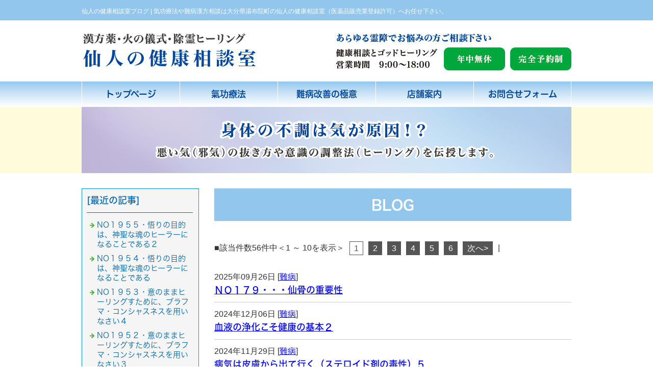

--- FILE ---
content_type: text/html; charset=shift_jis
request_url: https://www.sennin.jp/businessblog/cat_1595109122/
body_size: 5728
content:
<!DOCTYPE html>
<html lang="ja">
<head>
<meta charset="Shift_JIS">
<title>仙人の健康相談室ブログ | 大分県湯布院町の気功療法＜仙人の健康相談室＞</title>
<meta name="robots" content="noydir">
<meta property="og:title" content="仙人の健康相談室ブログ | 大分県湯布院町の気功療法＜仙人の健康相談室＞">
<meta property="og:site_name" content="仙人の健康相談室ブログ">
<meta property="og:type" content="blog">
<meta property="og:image" content="https://www.mr-cms.com/skinimg/fblogo.png">

<meta name="keywords" content="気功療法,伝承漢方薬,湯布院町,霊障,霊障漢方,気功,霊障ヒーリング,護摩焚き">
<link rel="canonical" href="https://www.sennin.jp/businessblog/cat_1595109122/">
<link rel="alternate" media="only screen and (max-width: 640px)" href="https://www.sennin.jp/smartphone/businessblog/cat_1595109122/">
<link rel="stylesheet" href="/datacss/style-700.css">
<script src="//typesquare.com/accessor/script/typesquare.js?C2fmSg9~Yh4%3D&fadein=0" charset="utf-8"></script>
<script src="https://ajax.googleapis.com/ajax/libs/jquery/1.9.0/jquery.min.js"></script>
<script src="/datajs/header-hight.js"></script>
<script src="/datajs/pagetop.js"></script>
<script src="/dropdown/dropdown.js" charset="shift_jis"></script>

<!-- Google tag (gtag.js) -->
<script async src="https://www.googletagmanager.com/gtag/js?id=G-FTJ7BX17DL"></script>
<script>
  window.dataLayer = window.dataLayer || [];
  function gtag(){dataLayer.push(arguments);}
  gtag('js', new Date());
  gtag('config', 'UA-120802359-37');
  gtag('config', 'G-FTJ7BX17DL');
</script>

<script src="/smartphone/datajs/search.js"></script>
<meta name="viewport" content="width=1260">
<script>iPhone_seturl="/smartphone/businessblog/cat_1595109122/";iPhone_gocheck="on"; </script>
<script type="text/javascript" src="/datajs/iPhone.js" charset="shift_jis"></script>

</head>
<body>


<div id="WRAPPER">
<div id="backimgArea">

<div id="h1Area">
	<div id="h1top">
	<h1>仙人の健康相談室ブログ | 気功療法や難病漢方相談は大分県湯布院町の仙人の健康相談室（医薬品販売業登録許可）へお任せ下さい。</h1>
	</div>
</div>
<div class="headertop-Area">
	<div class="headertop">
		<div class="headertop-left">
		<a href="/"><img src="/skinimg/logo-left.png" alt="漢方薬・火の儀式・除霊ヒーリング　仙人の健康相談室" width="960"></a>
		</div>
	</div>
</div>
<div class="navi_bg"><ul id="nav5" class="nav">
<li class="navi_moji">
<a href="/" >トップページ</a></li>
<li class="navi_moji">
<a href="/therapy.html" >氣功療法</a></li>
<li class="navi_moji">
<a href="/improvement.html" >難病改善の極意</a></li>
<li class="navi_moji">
<a href="/store.html" >店舗案内</a></li>
<li class="navi_moji">
<a href="/email/mail/form.cgi" >お問合せフォーム</a></li>
</ul></div>


<div id="page_title_imges"><img src="/dataimge/1661323454.jpg" alt="大分県宇佐市の気功療法"></div>

<div id="mainArea">
<div id="mainbackArea">
<div id="one_maincolumn">
<div class="newsblogbox">

<div id="blog_column">
<div class="daititlebox mb20">
<h2>BLOG</h2>
</div>
<div class="mt40px-r">
<ul class="pagerlist">
<li class="pager-pagelist">■該当件数56件中＜1 ～ 10を表示＞</li>
| <li class="pager-oncleck">1</li>
<li><a href="/businessblog//cat_1595109122/?p=2">2</a></li>
<li><a href="/businessblog//cat_1595109122/?p=3">3</a></li>
<li><a href="/businessblog//cat_1595109122/?p=4">4</a></li>
<li><a href="/businessblog//cat_1595109122/?p=5">5</a></li>
<li><a href="/businessblog//cat_1595109122/?p=6">6</a></li>
<li><a href="/businessblog//cat_1595109122/?p=2">次へ&gt;</a></li>

</ul>
</div><div class="blog-alllist">
<p>2025年09月26日 [<a href="https://www.sennin.jp/businessblog/cat_1595109122/">難病</a>]</p>
<p class="bloglistsub"><a href="https://www.sennin.jp/businessblog/1442_2025-09-26_10-00-00.html">ＮＯ１７９・・・仙骨の重要性</a></p>
</div><div class="blog-alllist">
<p>2024年12月06日 [<a href="https://www.sennin.jp/businessblog/cat_1595109122/">難病</a>]</p>
<p class="bloglistsub"><a href="https://www.sennin.jp/businessblog/1279_2024-12-06_16-15-00.html">血液の浄化こそ健康の基本２</a></p>
</div><div class="blog-alllist">
<p>2024年11月29日 [<a href="https://www.sennin.jp/businessblog/cat_1595109122/">難病</a>]</p>
<p class="bloglistsub"><a href="https://www.sennin.jp/businessblog/1259_2024-11-29_11-40-00.html">病気は皮膚から出て行く（ステロイド剤の毒性）５</a></p>
</div><div class="blog-alllist">
<p>2024年11月29日 [<a href="https://www.sennin.jp/businessblog/cat_1595109122/">難病</a>]</p>
<p class="bloglistsub"><a href="https://www.sennin.jp/businessblog/1258_2024-11-29_08-15-00.html">ソマチッドは病気治しの救世主？　５</a></p>
</div><div class="blog-alllist">
<p>2022年06月30日 [<a href="https://www.sennin.jp/businessblog/cat_1595109122/">難病</a>]</p>
<p class="bloglistsub"><a href="https://www.sennin.jp/businessblog/928_2022-06-30_19-55-00.html">湯布院水子地蔵</a></p>
</div><div class="blog-alllist">
<p>2022年06月29日 [<a href="https://www.sennin.jp/businessblog/cat_1595109122/">難病</a>]</p>
<p class="bloglistsub"><a href="https://www.sennin.jp/businessblog/927_2022-06-29_10-10-00.html">難病・癒し処・お地蔵さん</a></p>
</div><div class="blog-alllist">
<p>2022年04月12日 [<a href="https://www.sennin.jp/businessblog/cat_1595109122/">難病</a>]</p>
<p class="bloglistsub"><a href="https://www.sennin.jp/businessblog/851_2022-04-12_08-45-00.html">NO５７９・・・ジーザスの肉体の謎３</a></p>
</div><div class="blog-alllist">
<p>2022年04月11日 [<a href="https://www.sennin.jp/businessblog/cat_1595109122/">難病</a>]</p>
<p class="bloglistsub"><a href="https://www.sennin.jp/businessblog/823_2022-04-11_07-55-00.html">NO５５１・・・マザーディバインとは誰か２</a></p>
</div><div class="blog-alllist">
<p>2022年04月11日 [<a href="https://www.sennin.jp/businessblog/cat_1595109122/">難病</a>]</p>
<p class="bloglistsub"><a href="https://www.sennin.jp/businessblog/822_2022-04-11_07-55-00.html">NO５５０・・・ゴッドヒーラーとは</a></p>
</div><div class="blog-alllist">
<p>2022年04月07日 [<a href="https://www.sennin.jp/businessblog/cat_1595109122/">難病</a>]</p>
<p class="bloglistsub"><a href="https://www.sennin.jp/businessblog/815_2022-04-07_14-00-00.html">NO５４３・・・サマーディとは４</a></p>
</div><div class="mt40px-r">
<ul class="pagerlist">
<li class="pager-pagelist">■該当件数56件中＜1 ～ 10を表示＞</li>
| <li class="pager-oncleck">1</li>
<li><a href="/businessblog//cat_1595109122/?p=2">2</a></li>
<li><a href="/businessblog//cat_1595109122/?p=3">3</a></li>
<li><a href="/businessblog//cat_1595109122/?p=4">4</a></li>
<li><a href="/businessblog//cat_1595109122/?p=5">5</a></li>
<li><a href="/businessblog//cat_1595109122/?p=6">6</a></li>
<li><a href="/businessblog//cat_1595109122/?p=2">次へ&gt;</a></li>

</ul>
</div>


</div>

<div id="leftnabi">


<div class="navi-b">

<div class="blogNavi mb10">
<div class="navi-b-title">[最近の記事]</div>
<hr>
<ul class="lineheight-120">
<li><a href="/businessblog/httpsbloggoonejp1234652/202601181557.html">NO１９５５・悟りの目的は、神聖な魂のヒーラーになることである２</a></li><li><a href="/businessblog/httpsbloggoonejp1234652/202601171556.html">NO１９５４・悟りの目的は、神聖な魂のヒーラーになることである</a></li><li><a href="/businessblog/httpsbloggoonejp1234652/202601161555.html">NO１９５３・意のままヒーリングすために、ブラフマ・コンシャスネスを用いなさい４</a></li><li><a href="/businessblog/httpsbloggoonejp1234652/202601151554.html">NO１９５２・意のままヒーリングすために、ブラフマ・コンシャスネスを用いなさい３</a></li><li><a href="/businessblog/httpsbloggoonejp1234652/202601141553.html">NO１９５１・意のままヒーリングすために、ブラフマ・コンシャスネスを用いなさい２</a></li>
</ul>
<a href="/businessblog/list"><img src="/skinimg/kijilist-s.jpg" alt="記事一覧" width="160" height="30"></a>
</div>

<div class="blogNavi mb10">
<div class="navi-b-title">[カレンダー]</div>
<hr>
<div class="navi-b-cal">4月
<table border=0 cellspacing=0 cellpadding=0 summary="カレンダー" class="calendar">
<tr>
<td nowrap>日</td>
<td nowrap>月</td>
<td nowrap>火</td>
<td nowrap>水</td>
<td nowrap>木</td>
<td nowrap>金</td>
<td nowrap>土</td>
</tr>
<tr>
<td class="day_" nowrap></td>
<td class="day_" nowrap></td>
<td class="day_" nowrap></td>
<td class="day_" nowrap></td>
<td class="day_" nowrap></td>
<td class="day" nowrap>1</td>
<td class="day" nowrap>2</td>
</tr>
<tr>
<td class="day" nowrap>3</td>
<td class="day" nowrap>4</td>
<td class="day" nowrap>5</td>
<td class="day" nowrap>6</td>
<td class="day_on" nowrap><a href="https://www.sennin.jp/businessblog/2022-04-07" class="on">7</a></td>
<td class="day" nowrap>8</td>
<td class="day" nowrap>9</td>
</tr>
<tr>
<td class="day" nowrap>10</td>
<td class="day_on" nowrap><a href="https://www.sennin.jp/businessblog/2022-04-11" class="on">11</a></td>
<td class="day_on" nowrap><a href="https://www.sennin.jp/businessblog/2022-04-12" class="on">12</a></td>
<td class="day" nowrap>13</td>
<td class="day" nowrap>14</td>
<td class="day" nowrap>15</td>
<td class="day" nowrap>16</td>
</tr>
<tr>
<td class="day" nowrap>17</td>
<td class="day" nowrap>18</td>
<td class="day" nowrap>19</td>
<td class="day" nowrap>20</td>
<td class="day" nowrap>21</td>
<td class="day" nowrap>22</td>
<td class="day" nowrap>23</td>
</tr>
<tr>
<td class="day" nowrap>24</td>
<td class="day" nowrap>25</td>
<td class="day" nowrap>26</td>
<td class="day" nowrap>27</td>
<td class="day" nowrap>28</td>
<td class="day" nowrap>29</td>
<td class="day" nowrap>30</td>
</tr>
</table>
<a href="https://www.sennin.jp/businessblog/2022-02">&lt;前月</a>
<a href="https://www.sennin.jp/businessblog/2026-01">今月</a>
<a href="https://www.sennin.jp/businessblog/2022-05">翌月&gt;</a>
</div>
</div>

<div class="blogNavi mb20">
<div class="navi-b-title">[カテゴリーリスト]</div>
<hr>
<ul class="lineheight-120">
<li><a href="https://www.sennin.jp/businessblog/cat_0/">Default</a></li><li><a href="https://www.sennin.jp/businessblog/cat_1595109072/">ガン</a></li><li><a href="https://www.sennin.jp/businessblog/cat_1595109103/">気功</a></li><li><a href="https://www.sennin.jp/businessblog/cat_1595109122/">難病</a></li><li><a href="https://www.sennin.jp/businessblog/cat_1595109193/">霊障</a></li><li><a href="https://www.sennin.jp/businessblog/cat_1619512561/">除霊</a></li><li><a href="https://www.sennin.jp/businessblog/cat_1619512591/">魔除け</a></li><li><a href="https://www.sennin.jp/businessblog/Default/">聖者</a></li><li><a href="https://www.sennin.jp/businessblog/httpsbloggoonejpzcxv5656/">湯布院のお地蔵さん</a></li><li><a href="https://www.sennin.jp/businessblog/httpsbloggoonejpzcxv5656e303d2b7322b2a4cf4fe596ba065557b3/">湯布院観光スポット</a></li><li><a href="https://www.sennin.jp/businessblog/httpswwwsenninjp/">シルディーサイババ</a></li><li><a href="https://www.sennin.jp/businessblog/httpsbloggoonejp1234652/">カレシュワーラ・スワミ</a></li><li><a href="https://www.sennin.jp/businessblog/httpswwwsenninjprink1-18html/">豆柴の里、湯布院</a></li><li><a href="https://www.sennin.jp/businessblog/httpswwwsenninjpbusinessblog12922024-12-1615-20-00html/">ソマチッド</a></li><li><a href="https://www.sennin.jp/businessblog/httpswwwsenninjpbusinessblog12982024-12-2108-05-00html/">ガルバーニ療法</a></li><li><a href="https://www.sennin.jp/businessblog/httpswwwsenninjpbusinessbloghttpswwwsenninjpbusinessblog12922024-12-1615-20-00html202501211333html/">１００歳迄健康で長寿の道しるべ</a></li><li><a href="https://www.sennin.jp/businessblog/httpswwwsenninjpbusinessblog13482025-03-1615-00-00html/">ホルミシス療法</a></li>
</ul>
</div>

</div>


</div>
</div>
</div>
</div>
</div>

<p id="page-top"><a href="#WRAPPER" tabindex="0">PageTop</a></p>



<div id="bottomArea">
<div id="footer">
<div id="breadcrumbs">
			<ul>
				<li>
				<a href="/"><span style="title">トップページ</span></a>
				</li>
				<li>
				<span style="title">仙人の健康相談室ブログ</span>
				</li>
			</ul>
			</div>

<ul class="footer-yokolist">
<li><a href="/./">トップページ</a></li>
<li><a href="/./therapy.html">気功療法</a></li>
<li><a href="/./improvement.html">難病改善の極意</a></li>
<li><a href="/./store.html">店舗案内</a></li>
<li><a href="/./rink.html">■除霊/伝承黒焼きとスティック</a></li>
<li><a href="/./Service.html">膝・腰・関節の異常</a></li>
<li><a href="/./Service-2.html">皮膚のトラブル</a></li>
<li><a href="/./Service3.html">霊障と漢方薬</a></li>
<li><a href="/./Service4.html">薄毛でお悩みの方</a></li>
<li><a href="/./Service6.html">慢性頭痛・片頭痛の原因</a></li>
<li><a href="/./Service7.html">痔についての話</a></li>
<li><a href="/./Service8.html">★ストレスと脳と病気（頭用パッド）</a></li>
<li><a href="/./Service10.html">癌の術前術後について</a></li>
<li><a href="/./Service12.html">咳が止まらない</a></li>
<li><a href="/./Service13.html">宿便と下痢の原因</a></li>
<li><a href="/./Service14.html">難度な成人病について</a></li>
<li><a href="/./Service17.html">仙人が考える不妊症と流産</a></li>
<li><a href="/./Service18.html">■ヒーリングスティック（除霊・邪気）</a></li>
<li><a href="/./Service19.html">瞑想スティック</a></li>
<li><a href="/./Service20.html">護摩焚き・絵馬</a></li>
<li><a href="/./Service21.html">人に言えない病気（痔）</a></li>
<li><a href="/./Service25.html">■ゴッドヒーリングとミラクルパッド</a></li>
<li><a href="/./Service1-2.html">天風六十の坂</a></li>
<li><a href="/./Service-1-3.html">慢性的に続く胃の不快感</a></li>
<li><a href="/./Service-1-4.html">ご神木プージャ</a></li>
<li><a href="/./Service-1-5.html">■MRE輝源・隈笹・牡蛎・COBON・神の塩</a></li>
<li><a href="/./Service1-6.html">糖分過多と膵臓</a></li>
<li><a href="/./rink1.html">仙人の養毛法</a></li>
<li><a href="/./rink1-1.html">糖尿病リンク</a></li>
<li><a href="/./rink1-2.html">ミラクル化粧法</a></li>
<li><a href="/./rink1-3.html">MREディープイン化粧品</a></li>
<li><a href="/./rink1-4.html">ＭＲＥ輝源は細胞内に溜まったゴミを除去する低分子の微生物</a></li>
<li><a href="/./rink1-5.html">原因不明の現代病</a></li>
<li><a href="/./rink1-6.html">ご入魂・ご開眼</a></li>
<li><a href="/./rink1-7.html">除霊用サプリと漢方薬</a></li>
<li><a href="/./rink1-8.html">■漢方薬の霊黄参（肝臓）</a></li>
<li><a href="/./rink1-9.html">■漢方薬の霊鹿参（腎臓）</a></li>
<li><a href="/./rink1-10.html">■除霊ミラクルパッド（除霊・邪気抜き）</a></li>
<li><a href="/./rink1-11.html">悪鬼（あっき）・霊障</a></li>
<li><a href="/./rink1-12.html">万物に仏性あり</a></li>
<li><a href="/./rink1-13.html">■サービス品一覧■</a></li>
<li><a href="/./rink1-14.html">■古代史と悪霊払い★</a></li>
<li><a href="/./rink14-15.html">祈りと免疫活性</a></li>
<li><a href="/./rink1-16.html">超低分子のＭＲＥ成分は細胞をキレイにし認知症予防！</a></li>
<li><a href="/./rink1-17.html">■感応丸　氣（無気力）</a></li>
<li><a href="/./rink1-18.html">■ソマチッド・ガルバーニ・ババ像（ガン・難病）</a></li>
<li><a href="/./rink1-19.html">皮膚病の体験事例</a></li>
<li><a href="/./rink1-23.html">■能活精（頭・物忘れ）</a></li>
<li><a href="/./rink1-24.html">頭が重い・モヤモヤ</a></li>
<li><a href="/./rink1-26.html">アレルギーの原因</a></li>
<li><a href="/./rink1-25.html">子宮のトラブル</a></li>
<li><a href="/./rink1-27.html">１００歳まで長生きする秘訣</a></li>
<li><a href="/./rink1-28.html">便秘は万病の元</a></li>
<li><a href="/./rink1-29.html">■エンジェルリーディング</a></li>
<li><a href="/./rink1-30.html">難病は仙骨の冷え（腸が重苦しい）</a></li>
<li><a href="/./rink1-32.html">■魔除け・除霊・難病お助けshop</a></li>
<li><a href="/./rink1-33.html">産後のイライラ</a></li>
<li><a href="/./rink1-34.html">ストレスが原因の話</a></li>
<li><a href="/./rink1-35.html">子宝応援メッセージ</a></li>
<li><a href="/./rink1-36.html">脳の疲れ・体の疲れ・頭スッキリ</a></li>
<li><a href="/./rink1-37.html">骨粗しょう症とは</a></li>
<li><a href="/./rink1-38.html">生活習慣病と難病</a></li>
<li><a href="/./rink1-39.html">子宝応援（強い味方）</a></li>
<li><a href="/./rink1-40.html">■腸と脳との連絡は微生物</a></li>
<li><a href="/./rink1-41.html">病気発症の原因はミネラル不足！</a></li>
<li><a href="/./rink1-42.html">ストレスと心の疲れ！</a></li>
<li><a href="/./rink1-43.html">古来伝統漢方薬（原典）</a></li>
<li><a href="/./rink1-45.html">■牛黄・鹿茸・麝香・羚羊角</a></li>
<li><a href="/./rink1-46.html">漢方生薬　牛黄（ゴオウ）とは</a></li>
<li><a href="/./rink1-47.html">☆ナターヤFUMIとエンジェル＆ソルト</a></li>
<li><a href="/./rink1-48.html">漢方生薬　レイヨウカク・オタネ人参・他</a></li>
<li><a href="/./rink1-49.html">■複方霊黄参丸（婦人病）</a></li>
<li><a href="/./rink1-50.html">・・・・仙人のブログ</a></li>
<li><a href="/./rink1-52.html">糖尿病Part２</a></li>
<li><a href="/./rink1-53.html">血液の汚れ・酸化</a></li>
<li><a href="/./rink1-54.html">更年期障害とは</a></li>
<li><a href="/./rink1-55.html">中国哲学と命とは</a></li>
<li><a href="/./rink1-56.html">イライラで寝つきが悪い</a></li>
<li><a href="/./rink1-57.html">難病（体質改善快復法）</a></li>
<li><a href="/./rink1-58.html">薬師如来 瞑想</a></li>
<li><a href="/./rink1-59.html">■低分子微生物とラジウムとソマチッド（ホルミシス効果</a></li>
<li><a href="/./rink1-60.html">中医学における神</a></li>
<li><a href="/./rink1-61.html">■シルディサイババの守護を得る法（ババクロス）</a></li>
<li><a href="/./rink1-62.html">■漢方薬の律鼓心（心臓）</a></li>
<li><a href="/./Service-1-62.html">★全国発送します！★</a></li>
<li><a href="/./rink1-63.html">不妊症のスティック療法</a></li>
<li><a href="/./rink1-64.html">■女性専科・魔除け・開運</a></li>
<li><a href="/./rink1-65.html">■ヒーリング＆気功塾</a></li>
<li><a href="/./rink1-66.html">■ヒーリング（遠隔含む）のご案内</a></li>
<li><a href="/./rink1-67.html">■ワタナベ、オイスター</a></li>
<li><a href="/./rink1-68.html">■満月行のお申込み</a></li>
<li><a href="/./rink1-69.html">心と精神のツボ療法！</a></li>
<li><a href="/./rink1-70.html">イライラと咽喉の関係</a></li>
<li><a href="/./rink1-71.html">精神の病と宇宙意識</a></li>
<li><a href="/./rink1-72.html">終末期医療　氣（奇跡）</a></li>
<li><a href="/./rink1-73.html">超低分子とケイ素と霊障</a></li>
<li><a href="/./rink1-76.html">インド神話と難病治し</a></li>
<li><a href="/./rink1-77.html">インド風水（ワ-スツ）</a></li>
<li><a href="/./rink1-80.html">■黒アムリタと悟り</a></li>
<li><a href="/./rink1-82.html">氣の力で難病改善</a></li>
<li><a href="/./rink1-83.html">急増するADHD</a></li>
<li><a href="/./rink1-84.html">■仙人の魔除け開運工房</a></li>
<li><a href="/./rink1-86.html">■五大要素の習得行法</a></li>
<li><a href="/./rink1-87.html">■先祖霊と運命と病気</a></li>
<li><a href="/./rink1-85.html">■初老専科・開運・長寿</a></li>
<li><a href="/./rink1-88.html">■仙人ヒーリングとラジウム・満月行</a></li>
<li><a href="/./rink1-89.html">■仙人の難病治しの極意！</a></li>
<li><a href="/./rink1-90.html">■写真で検索「 商品一覧」</a></li>
<li><a href="/./shin-1.html">■DHMBA(ディーバ）</a></li>
<li><a href="/./rink1-91.html">■松果体覚醒瞑想とパッド</a></li>
<li><a href="/./rink1-92.html">▲あらゆる痛みから解放</a></li>

</ul>
<p>Copyright(C) 仙人の健康相談室 All Right Reserved.</p>
</div>
</div>

<br class="clear">
</div>
</div>

</body>
</html>


--- FILE ---
content_type: text/css
request_url: https://www.sennin.jp/datacss/style-700.css
body_size: 743
content:
@charset "Shift_JIS"; 
@import url("/datacss/main.css");
@import url("/datacss/businessblog.css");
@import url("/datacss/kensaku.css");
@import url("/datacss/column.css");
@import url("/datacss/loop.css");
@import url("/datacss/font.css");
@import url("/datacss/kiji700.css");
@import url("/datacss/nabi230.css");
@import url("/datacss/mainte-700.css");
@import url("/dropdown/dropdown.css");
@import url("/dropdown/footernavi.css");
@import url("/datacss/blog-700.css");
@import url("/datacss/pc-new-original.css");
@import url("/datacss/pc-personal.css");
@import url("/datacss/front.css");
@import url("/css/ie.css");
@import url("/css/ec-cube.css");
@import url("/datacss/arrange-content.css");
@import url("./cmsset.css");
@import url("/datacss/pc-seotag.css");
@import url("/datacss/accessibility.css");


--- FILE ---
content_type: text/css
request_url: https://www.sennin.jp/datacss/main.css
body_size: 3748
content:
/***********************************************
main.css　2017-03-03　body:700px
************************************************/

/*------------------------------------------
Original style
------------------------------------------*/



/*------------------------------------------
タイトル画像
------------------------------------------*/

#page_title_catchcopy{
	float: left;
	text-align: center;
	width: 100%;
	padding: 50px 20px;
	background: url(/skinimg/pagetitleback.jpg);
	font-family:'Hiragino Kaku Gothic W6 JIS2004';
	color: #ffffff;
	font-size : 1.6rem;
	line-height : 160%;
	margin-bottom:20px;
	}

#page_title_imges{
	float: left;
	width: 100%;
	margin-bottom:20px;
	}

#page_title_imges img{
	margin: 0 auto;
	text-align: center;
	max-width:960px;
	height:auto;
	}

/*------------------------------------------
h1 Area
------------------------------------------*/

#h1Area{
	float: left;
	text-align: left;
	width: 100%;
	margin-bottom: 0px;
	background-color: #ffffff;
	clear: both;
	}

#h1top{
	margin: 0 auto;
	text-align: center;
	width: 960px;
	background: url() ;
	background-repeat : no-repeat;
	}

h1{
	float: left;
	text-align:left;
	font-size : 1.6rem;
	color : #333333;
	font-weight : normal;
	padding-top: 10px;
	padding-bottom: 5px;
	clear: both;
	width: 960px;
	}

h2,h3,h4,h5,h6{
	font-size : 1.6rem;
	line-height : 160%;
	font-weight:normal;
	}

strong{
	font-weight:normal;
	text-decoration:none;
	}

.midashi{
	float: left;
	width: 100%;
	clear:both;
	margin-bottom:10px;
	}

/*------------------------------------------
パンくず
------------------------------------------ */

#breadcrumbs{
	width:700px;
	text-align:left;
	padding-bottom:10px;
	margin:0 auto;
	border-bottom: 1px dashed #cccccc;
	margin-bottom: 20px;
	}

#breadcrumbs ul li {
	display: inline;
	list-style-type: none;
	color: #cccccc;
	}

#breadcrumbs ul li:before {
	content: " > ";
	color: #cccccc;
	}

#breadcrumbs ul li:first-child:before {
	content:"";
	}


/*------------------------------------------
フォトギャラリー用
------------------------------------------ */

.gallerysns_button{
	margin-top:20px;
	}

.gallerysns_button_face{
	}

.gallerysns_button_twitter{
	}

.gallerysns_button_hatena{
	}

.gallerysns_button_line{
	}

/*------------------------------------------
Ver1.3追加
------------------------------------------*/

#iframebox{
	margin:0 auto;
	text-align:center;
	clear:both;
	width:935px;
	}

.newsbox{
	float: left;
	text-align: left;
	width:100%;
	}

.newsbox img{
	float:right;
	text-align:right;
	padding: 0px 0px 10px 10px;
	}

.newsbox br{
	clear: none;
	}

.newstitle{
	font-size : 1.6rem;
	color:#0000ff;
	font-weight:bold;
	}

.newsajst{
	float:left;
	text-align:left;
	width:100%;
	border-style:dotted;
	border-color:#cccccc;
	margin-bottom:10px;
	margin-top:10px;
	display:inline;
	}
	
/*------------------------------------------
Table style
------------------------------------------*/

.tablebox67{
	width:670px;
	float:left;
	text-align:left;
	}

.tablebox67 td{
	padding:6px;
	border:1px solid #cccccc !important;
	border-collapse:collapse !important;
	}

.tablebox70{
	width:700px;
	float:left;
	text-align:left;
	}

.tablebox70 td{
	padding:6px;
	border:1px solid #cccccc !important;
	border-collapse:collapse !important;
	}

/*------------------------------------------
Photoloop Aria
------------------------------------------*/

#imagearea{
	float:left;
	text-align:left;
	width:100%;
	margin-bottom:0px;
	clear:both;
	background:#336633;
	padding:30px 0px;
	}

.looparea{
	margin:0 auto;
	text-align:center;
	clear:both;
	width:966px;
	padding:0px 0px;
	}

.samtd a:hover img{
	opacity:0.5;
	filter:alpha(opacity=50);
	}

/*------------------------------------------
Access up area
------------------------------------------*/

.pager {
	float:left;
	text-align:left;
	clear:both;
	width:700px;
	margin-bottom:10px;
	}

.accessup-Area {
	float:left;
	text-align:left;
	clear:both;
	width:670px;
	border:1px solid #cccccc;
	margin-bottom:20px;
	padding:14px;
	background-color:#f8f8f8;
	}

/*------------------------------------------
Basics style
------------------------------------------*/

.left{
	float:left;
	text-align:left;
	}

.left img{
	float:left;
	text-align:left;
	}

.center{
	margin:0 auto;
	text-align:center;
	}

.center img{
	margin:0 auto;
	text-align:center;
	}

.right{
	float:right;
	text-align:right;
	}

.right img{
	float:right;
	text-align:right;
	}

.mb5{
	float:left;
	text-align:left;
	clear:both;
	margin-bottom:5px;
	}

.mb10{
	float:left;
	text-align:left;
	clear:both;
	margin-bottom:10px;
	}

.mb15{
	float:left;
	text-align:left;
	clear:both;
	margin-bottom:15px;
	}

.mb20{
	float:left;
	text-align:left;
	clear:both;
	margin-bottom:20px;
	}

.mt5{
	float:left;
	text-align:left;
	clear:both;
	margin-top:5px;
	}
	
.mt10{
	float:left;
	text-align:left;
	clear:both;
	margin-top:10px;
	}

.mt15{
	float:left;
	text-align:left;
	clear:both;
	margin-top:15px;
	}

.mt20{
	float:left;
	text-align:left;
	clear:both;
	margin-top:20px;
	}

.pt5{
	float:left;
	text-align:left;
	clear:both;
	padding-top:5px;
	}

.pt10{
	float:left;
	text-align:left;
	clear:both;
	padding-top:10px;
	}

.pt15{
	float:left;
	text-align:left;
	clear:both;
	padding-top:15px;
	}

.pt20{
	float:left;
	text-align:left;
	clear:both;
	padding-top:20px;
	}

.pb5{
	float:left;
	text-align:left;
	clear:both;
	padding-bottom:5px;
	}

.pb10{
	float:left;
	text-align:left;
	clear:both;
	padding-bottom:10px;
	}

.pb15{
	float:left;
	text-align:left;
	clear:both;
	padding-bottom:15px;
	}

.pb20{
	float:left;
	text-align:left;
	clear:both;
	padding-bottom:20px;
	}

.ptb10{
	float:left;
	text-align:left;
	clear:both;
	padding-top:10px;
	padding-bottom:10px;
	}

.tableline{
	width:100%;
	float:left;
	text-align:left;
	}

.tableline td{
	padding:6px;
	border:1px solid #cccccc;
	border-collapse:collapse;
	}

.tablenone{
	width:100%;
	float:left;
	text-align:left;
	}

.tablenone td{
	padding:6px;
	}

.rightbtn span{
	clear:both;
	width:100%;
	}

.rightbtn a{
	float:right;
	text-align:right;
	}

.rightbtn img{
	float:right;
	text-align:right;
	}

/*------------------------------------------
HTML style
------------------------------------------*/

html {
	overflow-y:scroll;
	}

body{
	color:#333333;
	font-size : 1.6rem;
	line-height : 160%;
	font-weight:normal;
	font-family:'メイリオ','Meiryo','ヒラギノ角ゴ Pro W3','Hiragino Kaku','MS UI Gothic', sans-serif;
	background: url(/skinimg/bg.jpg) ;
	word-break:break-all;
	-webkit-text-size-adjust: 100%;
	}

td,div{
	font-size : 1.6rem;
	color:#333333;
	line-height : 160%;
	font-weight:normal;
	margin:0px;
	padding:0px;
	}

p{
	font-size : 1.6rem;
	color:#333333;
	line-height : 160%;
	font-weight:normal;
	}

ul{
	margin:0;
	padding:0;
	border:0;
	display:block;
	list-style-type:none;
	}

table,li{
	font-size : 1.6rem;
	color:#333333;
	margin:0;
	padding:0;
	border-collapse:collapse;
	}

th{
	font-weight:normal;
	text-align:center;
	}

a, a:link, a:visited{
	text-decoration:underline;
	}

a:hover{
	text-decoration:none;
	}

img{
	display:block;
	clear:both;
	border:0;
	}

form{
	padding:0px;
	margin:0px;
	}

span{
	padding:0px;
	margin:0px;
	}

textarea{
	font-size : 1.6rem;
	line-height : 160%;
	}

br {
	display:block;
	clear:both;
	display:inline;
	}

/*------------------------------------------
form
------------------------------------------*/

select {
	font-family:'メイリオ','Meiryo','ヒラギノ角ゴ Pro W3','Hiragino Kaku','MS UI Gothic';
	}

input {
	font-family:'メイリオ','Meiryo','ヒラギノ角ゴ Pro W3','Hiragino Kaku','MS UI Gothic';
	}

textarea {
	font-family:'メイリオ','Meiryo','meiryo UI','ヒラギノ角ゴ Pro W3','Hiragino Kaku','MS UI Gothic';
	}

/*------------------------------------------
important
------------------------------------------*/

.inline {
	display:inline !important;
	}

.mgn-rgt-0px {
	margin-right:0 !important;
	}

.mgn-lef-0px {
	margin-left:0 !important;
	}

/*------------------------------------------
Table style
------------------------------------------*/

.table670{
	width:670px;
	float:left;
	text-align:left;
	}

.table670 td{
	padding:6px;
	border:1px solid #cccccc;
	border-collapse:collapse;
	}

.table670none{
	width:670px;
	float:left;
	text-align:left;
	}

.Class900none td{
	padding:6px;
	}

.Class900 td{
	border:1px solid #cccccc;
	border-collapse:collapse;
	padding:6px;
	}

/*------------------------------------------
Common Style
------------------------------------------*/

.leftimg{
	float:left;
	text-align:left;
	clear:both;
	margin-bottom:10px;
	}

.clear{
	clear:both;
	display:inline;
	}

.sp20{
	float:left;
	text-align:left;
	clear:both;
	width:700px;
	height:20px;
	}

.pict{
	float:left;
	text-align:left;
	clear:both;
	width:100%;
	border:dotted #333333;
	border-width:0 0 2px 0;
	margin-bottom:20px;
	line-height:0px;
	}

.peagtop{
	float:left;
	text-align:left;
	clear:both;
	}

.peagtop p{
	float:right;
	text-align:right;
	width:700px;
	padding-top:20px;
	}

.peagtop img{
	float:right;
	text-align:right;
	}

.snsbutton{
	float:left;
	text-align:left;
	width:230px;
	}

.snsbutton ul{
	float:left;
	text-align:left;
	width:230px;
	list-style:none;
	}

.snsbutton li{
	float:left;
	text-align:left;
	list-style:none;
	clear:both;
	padding:5px;
	}

/*------------------------------------------
Main Frame
------------------------------------------*/

#WRAPPER{
	margin:0 auto;
	text-align:center;
	clear:both;
	}

#backimgArea{
	float:left;
	text-align:left;
	width:100%;
	min-width:960px;
	}

/*------------------------------------------
Header Area
------------------------------------------*/

#headerArea{
	float:left;
	text-align:left;
	width:100%;
	margin-bottom:0px;
	background:url() ;
	clear:both;
	}

#headertop{
	margin:0 auto;
	text-align:center;
	width:960px;
	background:url() ;
	background-repeat:no-repeat;
	}

#headertop-L{
	float:left;
	text-align:left;
	width:610px;
	}

#headertop-R{
	float:left;
	text-align:left;
	width:350px;
	}

ul#topnavi{
	float:right;
	text-align:right;
	width:960px;
	padding-bottom:10px;
	margin:0px;
	}

ul#topnavi li{
	list-style-type:none;
	float:left;
	text-align:left;
	width:120px;
	margin-left:10px;
	display:inline;
	}

#logo_left{
	float:left;
	text-align:left;
	width:960px;
	padding:0px;
	margin:0px;
	}

#logo_center{
	float:left;
	text-align:left;
	width:230px;
	padding:0px;
	margin-right:10px;
	padding-top:10px;
	display:inline;
	}

#logo_center img{
	float:right;
	text-align:right;
	}

#logo_right{
	float:left;
	text-align:left;
	width:230px;
	padding-top:10px;
	margin:0px;
	}

#logo_right img{
	float:right;
	text-align:right;
	}

/*------------------------------------------
Main Imges
------------------------------------------*/

#mainimgArea{
	float: left;
	text-align: left;
	clear: both;
	width: 100%;
	background: url(/skinimg/mainimgback.png) repeat-x;
	}

#mainimgArea img{
	margin: 0 auto;
	text-align: center;
	}

#flashimge900 {
	margin:0 auto;
	text-align:center;
	clear:both;
	width:900px;
	}

#flashimge730 {
	float:left;
	text-align:left;
	clear:both;
	margin:0px;
	padding:0px;
	width:730px;
	}

#flashimge670 {
	float:left;
	text-align:left;
	clear:both;
	margin:0px;
	padding:0px;
	width:670px;
	}

#flashimge200 {
	margin:0 auto;
	text-align:center;
	clear:both;
	width:900px;
	}

#flashimge140 {
	margin:0 auto;
	text-align:center;
	clear:both;
	width:900px;
	}

#imagearea{
	float:left;
	text-align:left;
	width:100%;
	margin-bottom:0px;
	clear:both;
	background:#336633;
	padding:30px 0px;
	}

/*------------------------------------------
Global Navigation
------------------------------------------*/

#globalArea{
	margin:0 auto;
	text-align:center;
	clear:both;
	width:960px;
	background:url() ;
	}

ul#globalNav{
	float:left;
	text-align:left;
	width:960px;
	border-top:0px solid #A1CBED;
	border-left:0px solid #A1CBED;
	border-right:0px solid #A1CBED;
	}

ul#globalNav li{
	list-style-type:none;
	float:left;
	text-align:left;
	border-bottom:0px solid #A1CBED;
	}

#globalNav a:hover img{
	opacity:0.5;
	filter:alpha(opacity=50);
	}

/*------------------------------------------
Main Area
ナビ側に色を付けたい場合は画像を作り、
mainbackAreaに貼る。
------------------------------------------*/

#mainArea {
	float: left;
	text-align: left;
	clear: both;
	width: 100%;
	margin:none;
	}

#mainbackArea {
	margin: 0 auto;
	text-align: left;
	float: none;
	width: 960px;
	background-color: #ffffff;
	border-left: 0px solid #A1CBED;
	border-right: 0px solid #A1CBED;
	border-bottom: 0px solid #A1CBED;
	clear: both;
	}

#one_maincolumn{
	float:left;
	text-align:left;
	width:960px;
	padding:30px 0;
	}

#one_maincolumn a,a:link,a:visited{
	text-decoration:underline;
	color:#0000ff;
	margin:0;
	padding:0;
	}

#one_maincolumn a:hover{
	text-decoration:none;
	color:#cccccc;
	margin:0;
	padding:0;
	}

/*------------------------------------------
Center Area
------------------------------------------*/

#two_left_column{
	float:left;
	text-align:left;
	width:700px;
	margin-left:30px;
	display:inline;
	}

#two_center_column{
	float:left;
	text-align:left;
	width:900px;
	}

#two_right_column{
	float:left;
	text-align:left;
	width:700px;
	margin-right:28px;
	display:inline;
	}

/*------------------------------------------
What's New（メイン側）
※別のskinを利用する事。
------------------------------------------*/

.newsmainAria {
	float:left;
	text-align:left;
	clear:both;
	width:698px;
	border:1px solid #0099D9;
	margin-bottom:20px;
	}

.newsmain {
	float:left;
	text-align:left;
	width:668px;
	padding:15px;
	overflow-x:hidden;
	}

.newsmain hr{
	float:left;
	text-align:left;
	width:668px;
	border-style:dotted;
	border-color:#cccccc;
	margin-bottom:5px;
	margin-top:5px;
	display:inline;
	}

.newswaku{
	float:left;
	text-align:left;
	clear:both;
	width:658px;
	border:1px solid #0099D9;
	padding:20px;
	margin-bottom:10px;
	}

.width600{
	float:left;
	text-align:left;
	width:600px;
	margin-bottom:5px;
	}

.width100{
	float:left;
	text-align:left;
	width:100px;
	}

.width500{
	float:left;
	text-align:left;
	width:500px;
	}

.mainrss{
	float:left;
	text-align:left;
	width:100%;
	padding-top:10px;
	}

.mainrss-L{
	float:left;
	text-align:left;
	width:50%;
	}

.mainrss-L img{
	float:left;
	text-align:left;
	}

.mainrss-R{
	float:right;
	text-align:right;
	width:50%;
	}

.mainrss-R img{
	float:right;
	text-align:right;
	}

/*------------------------------------------
Footer Company Area
------------------------------------------*/

#estimatebox{
	float: left;
	text-align: left;
	width: 210px;
	background: url(/skinimg/estimateback.jpg) no-repeat;
	padding: 15px 0px 15px 220px;
	}

#estimatebox a:hover img{
	opacity:0.5;
	filter:alpha(opacity=50);
	}

#companyArea{
	float: left;
	text-align: left;
	width: 100%;
	margin-bottom: 0px;
	background: url() ;
	clear: both;
	border-top: 0px solid #0068B6;
	border-bottom: 0px solid #0068B6;
	}

#companytop{
	margin: 0 auto;
	text-align: center;
	width: 960px;
	background: url() ;
	background-repeat : no-repeat;
	}

#companybox{
	float: left;
	text-align: left;
	width: 252;
	background: url(/skinimg/companyback.jpg) no-repeat;
	padding: 40px 0px 43px 708px;
	}

#companybox a:hover img{
	opacity:0.5;
	filter:alpha(opacity=50);
	}

/*------------------------------------------
Footer Area
------------------------------------------*/

#bottomArea{
	float:left;
	text-align:left;
	width:100%;
	clear:both;
	padding-top:20px;
	padding-bottom:20px;
	}

#bottomArea img{
	margin:0 auto;
	text-align:center;
	}

#footer{
	margin:0 auto;
	text-align:center;
	width:960px;
	background:url() ;
	background-repeat:no-repeat;
	}

#footer p{
	margin:0 auto;
	text-align:center;
	clear:both;
	font-size : 1.6rem;
	line-height : 160%;
	color:#333333;
	}

#footer a,a:link,a:visited{
	text-decoration:none;
	color:#333333;
	}

#footer a:hover{
	text-decoration:none;
	color:#cccccc;
	}

/*------------------------------------------
管理画面用
------------------------------------------*/

.Class215 td{
	padding:5px;
	}

.Class940p10 td{
	padding:5px;
	}

.Class940 td{
	border:5px solid #FFFFFF;
	border-collapse:collapse;
	}

.Class650none td{
	padding:15px;
	}

.Class650 td{
	border:1px solid #cccccc;
	border-collapse:collapse;
	padding:5px;
	}

.Class940p10 a,a:link,a:visited{
	text-decoration:underline;
	color:#0000ff;
	margin:0;
	padding:0;
	}

.Class940p10 a:hover{
	text-decoration:none;
	color:#cccccc;
	margin:0;
	padding:0;
	}

/*------------------------------------------
お問合せフォーム用
------------------------------------------*/

.forminquiry {
	margin: 0 auto;
	text-align: center;
	clear:both;
	width:700px;
	}

.forminquiryline {
	float: left;
	text-align: left;
	width:700px;
	}

.inquiry {
	margin: 0 auto;
	text-align: center;
	clear: both;
	width: 900px;
	}

.inquiryline {
	float: left;
	text-align: left;
	width: 898px;
	margin-bottom:30px;
	background-color: #ffffff;
	border: 1px solid #cccccc;
	}

.errorline {
	margin: 0 auto;
	text-align: center;
	width: 320px;
	color : #333333;
	font-size : 1.6rem;
	background-color: #ffffff;
	}

.inquiryline img {
	margin-top:20px;
	}

.inquiryline td{
	margin-bottom:20px;
	}

.table700none{
	width:700px;
	float:left;
	text-align:left;
	display:inline;
	}

.table700none td{
	padding:0px;
	}

.tablecal{
	float: left;
	text-align: left;
	}

.tablecal td{
	padding: 5px;
	}

.view{
	width: 700px;
	float: left;
	text-align: left;
	}

.view td{
	padding: 10px;
	}

/*------------------------------------------
Universal Reset
----------------------------------------------- */

*{
	margin:0;
	padding:0;
	}


--- FILE ---
content_type: text/css
request_url: https://www.sennin.jp/datacss/pc-new-original.css
body_size: 2227
content:
/***********************************************
pc-new-original.css　700-230 2017-08-29
***********************************************/

/*------------------------------------------
2021-11-01 今中
------------------------------------------*/

ul.footer-yokolist li a {
	border-left: 1px solid #ffffff;
	}

ul.footer-yokolist li:last-child a {
	border-right: 1px solid #ffffff;
	}

.blogentry{
	margin-bottom: 20px;
	}

.blogmes{
	float: left;
	text-align: left;
	width: 100%;
	margin-top: 20px;
	}

.newsblogbox .mb20 {
	margin-bottom: 20px;
	}

.new-side-box .nb-sbox .newstopzone span.news-title {
	color: #187FC4;
	}

.newsmainAria {
	border: 1px solid #92C6EC;
	}

.news-title {
	color: #187FC4;
	}

.nb-wbox .news-title {
	color: #187FC4;
	}

/*------------------------------------------
My original
------------------------------------------*/

#h1Area {
	background-color: #92C6EC;
}

h1 {
	color: #ffffff;
}

#mainArea {
	background-color: #ffffff;
}

#breadcrumbs{
	border-bottom: 1px dashed #ffffff;
	}

#breadcrumbs ul li {
	color: #ffffff;
	}

#breadcrumbs ul li:before {
	color: #ffffff;
	}

#breadcrumbs a{
  	color: #ffffff;
  }

#footer a,#footer a:link,#footer a:visited {
  	color: #ffffff;
	}

#footer p {
    font-size: 1.4rem;
    line-height: 160%;
    color: #ffffff;
}

#footer a,#footer a:link,#footer a:visited {
	color: #ffffff;
	}

#page_title_imges {
	margin-bottom: 0px;
	background-color: #92C6EC;
}

#page_title_imges {
	margin-bottom: 0px;
	background-color: #FFFCDB;
}
/*------------------------------------------
フォトループ背景100％
------------------------------------------*/

.backloop{
	float:left;
	width:100%;
	background-repeat:no-repeat;
	padding-top: calc(1000 / 2000 * 100%); /* calc(画像高さ ÷ 画像横幅 × 100%) */
	background-size: cover;
	}

/*------------------------------------------
NwesBlog Area
------------------------------------------*/

/*新着情報を入れる線付きの箱*/

.new-side-Area{
	float: left;
	text-align: left;
	clear: both;
	border: 1px solid #92C6EC;
	width: 230px;
	}

.new-side-box{
	float: left;
	text-align: left;
	width: 220px;
	padding: 10px 0px 10px 10px;
	}

/*新着情報のスクロールバー有無どちらでも正常に表示させるための定義*/

.newslist{
	float: left;
	text-align: left;
	width: 95%;
	}

/*新着情報の内容が入る箱（繰り返し）*/

.newszone{
	float: left;
	text-align: left;
	width: 100%;
	}

.newszone img{
	margin: 0 auto;
	text-align: center;
	padding-bottom: 5px;
	max-width:230px;
	}

.newszone hr{
	float:left;
	text-align:left;
	border:1px solid #cccccc;
	border-left:0px solid #cccccc;
	border-right:0px solid #cccccc;
	border-bottom:0px solid #cccccc;
	width:100%;
	display:inline;
	margin:10px 0;
	}

ul.siderss{
	float:left;
	text-align:left;
	width:100%;
	margin-top: 10px;
	}

ul.siderss li{
	list-style-type:none;
	float:left;
	text-align:left;
	margin-right: 10px;
	}

/*メインニュースボックス*/

.newsbox img {
	float: right;
	text-align: right;
	padding: 10px 10px 10px 10px;
	}

#one_newsArea{
	width:340px;
	float:left;
	}

.newsmainAria hr{
	border-top:1px solid #cccccc;
	border-bottom:0px solid #cccccc;
	border-left:0px solid #cccccc;
	border-right:0px solid #cccccc;
	width:642px;
	}

/*メインブログボックス2個*/

#one_blogArea{
	float:left;
	width:340px;
	margin-left:20px;
	}

#one_blogArea .centerclear{
	width:auto;
	float:left;
	}

#one_blogArea .newszone img{
	max-width:286px;
	}

.newszone img{
	max-width:190px;
	}

#one_blogArea .sidenews {
	float: left;
	border: 1px solid #92C6EC;
	padding: 10px 10px 10px 10px;
	width: 318px;
	}

.sidenews b{
	color:#888;
	}

#one_blogArea .sidenews hr{
	float:left;
	text-align:left;
	border:1px solid #cccccc;
	border-left:0px solid #46B035;
	border-right:0px solid #46B035;
	border-bottom:0px solid #46B035;
	width:100%;
	display:inline;
	margin:5px 0;
	}

#one_newsArea .newsbox{
	float: left;
	text-align: left;
	width: 95%;
	}

#one_newsArea .newsbox img {
	margin: 0 auto;
	text-align: center;
	padding-bottom: 5px;
	max-width: 286px;
	float:none;
	padding:0px 0px 5px 0px;
	}

#one_newsArea .sidenews {
	float: left;
	border: 1px solid #92C6EC;
	padding: 10px 10px 10px 10px;
	width: 318px;
	}

#one_newsArea .sidenews hr{
	float:left;
	text-align:left;
	border:1px solid #cccccc;
	border-left:0px solid #46B035;
	border-right:0px solid #46B035;
	border-bottom:0px solid #46B035;
	width:100%;
	display:inline;
	margin:5px 0;
	}

p.newstitle{
	font-size: 1.4rem;
	color:#333333;
	font-weight:normal;
	}

.sidenews .rss{
	margin-top:10px;
	}
	
.sidenews b{
	color:#888;
	}
	

/*メインブログボックス1個*/

.newsmainAria .newslist{
	width:100%;
	}

.newsmainAria .newszone img{
	float: right;
	text-align: right;
	padding: 10px 10px 10px 10px;
	}

.newsmainAria br{
	clear:left;
	}
	


/*コンテンツ側で一列の場合*/

.one-main-Area{
	float: left;
	text-align: left;
	clear: both;
	}

/*コンテンツ側で二列の場合*/

.two-main-Area{
	float: left;
	text-align: left;
	clear: both;
	}

/*サイドブログ*/

.new-side-box b{
	color:#888;
	}
/*------------------------------------------
テンプレートArea
------------------------------------------*/

.headertop-Area{
	float: left;
	text-align: center;
	width: 100%;
	clear: both;
	background-color: #ffffff;
	}

.headertop{
	margin: 0 auto;
	text-align: left;
	clear: both;
	width: 960px;
	}

.headertop-left{
	float: left;
	text-align: left;
	}

.headertop-right{
	float: left;
	text-align: left;
	}

.headertop-Area img{
	margin: 0 auto;
	text-align: center;
	}

.headerbottom-Area{
	margin: 0 auto;
	text-align: center;
	width:960px;
	clear: both;
	}

.headerbottom-Area img{
	margin: 0 auto;
	text-align: center;
	}

.sidetop-Area{
	float: left;
	text-align: left;
	width:230px;
	clear: both;
	}

.sidetop-Area img{
	margin: 0 auto;
	text-align: center;
	}

.sidebottom-Area{
	float: left;
	text-align: left;
	width:230px;
	clear: both;
	}

.sidebottom-Area img{
	margin: 0 auto;
	text-align: center;
	}

.maintop-Area{
	float: left;
	text-align: left;
	width: 100%;
	clear: both;
	background: #FFFCDB;
	}

.maintop-Area img{
	margin: 0 auto;
	text-align: center;
	}
	
.mainbottom-Area{
	float: left;
	text-align: left;
	width:700px;
	clear: both;
	}

.mainbottom-Area img{
	margin: 0 auto;
	text-align: center;
	}

.bottomtop-Area{
	margin: 0 auto;
	text-align: center;
	width:960px;
	clear: both;
	}

.bottomtop-Area img{
	margin: 0 auto;
	text-align: center;
	}

.bottombottom-Area{
	margin: 0 auto;
	text-align: center;
	width:960px;
	clear: both;
	}

.bottombottom-Area img{
	margin: 0 auto;
	text-align: center;
	}

/*------------------------------------------
見出し文
------------------------------------------*/

.midashi{
	font-family: 'Hiragino Kaku Gothic W6 JIS2004';
	color: #F08200;
	font-size: 2rem;
	line-height: 160%;
	margin-bottom: 0px;
	}

/*------------------------------------------
h4タグ
------------------------------------------*/

h4{
	padding-top: 8px;
	font-family:'Hiragino Kaku Gothic W6 JIS2004';
	font-size : 2rem !important;
	line-height : 160%;
	}

/*------------------------------------------
skin-40　チェックボックス
------------------------------------------*/

.checkboxfont td{
	border: 0px !important;
	font-family:'Hiragino Kaku Gothic W6 JIS2004';
	color:#ff0000;
	font-size:2rem;
	}

.midashi40{
	font-family:'Hiragino Kaku Gothic W6 JIS2004';
	color:#0000FF;
	font-size:2.4rem;
	}

/*------------------------------------------
skin-41　チェックシート
------------------------------------------*/

.box41{
	float: left;
	text-align: left;
	width:100%;
	font-family: 'Hiragino Kaku Gothic W6 JIS2004';
	color: #333333;
	font-size: 2rem;
	line-height: 160%;
	font-weight: normal;
	}

/*------------------------------------------
skin-42　メリットボックス
------------------------------------------*/

.meriticon{
	float: left;
	text-align: center;
	width: 160px;
	padding: 21px 10px 25px 10px;
	background: url(/skinimg/merit-imges.png) no-repeat;
	font-family: 'Hiragino Kaku Gothic W6 JIS2004';
	color: #ffffff;
	font-size: 2.4rem;
	line-height: 160%;
	margin-bottom: 10px;
	}

.box42-U{
	float: left;
	text-align: left;
	width: 500px;
	font-family: 'Hiragino Kaku Gothic W6 JIS2004';
	color: #F08200;
	font-size: 2rem;
	line-height: 160%;
	margin-bottom: 10px;
	}

/*------------------------------------------
skin-43　背景付き見出し（三列）
------------------------------------------*/

p.title43 {
	margin: 0 auto;
	text-align: center;
	font-family:'Hiragino Kaku Gothic W6 JIS2004';
	color:#ffffff;
	font-size:2rem;
	line-height: 180%;
	}

/*------------------------------------------
skin-44　見出し付き文章（二列）
------------------------------------------*/

.box44-top{
	width: 320px;
	float: left;
	text-align: left;
	background-color:#555555;
	padding: 20px 10px 0px 10px;
	font-family:'Hiragino Kaku Gothic W6 JIS2004';
	color:#ffffff;
	font-size:2rem;
	line-height: 160%;
	clear:both;
	}

.box44-bottom{
	width: 300px;
	float: left;
	text-align: left;
	border: 5px solid #555555;
	background-color: #ffffff;
	padding: 15px 15px 10px 15px;
	clear:both;
	}
	
